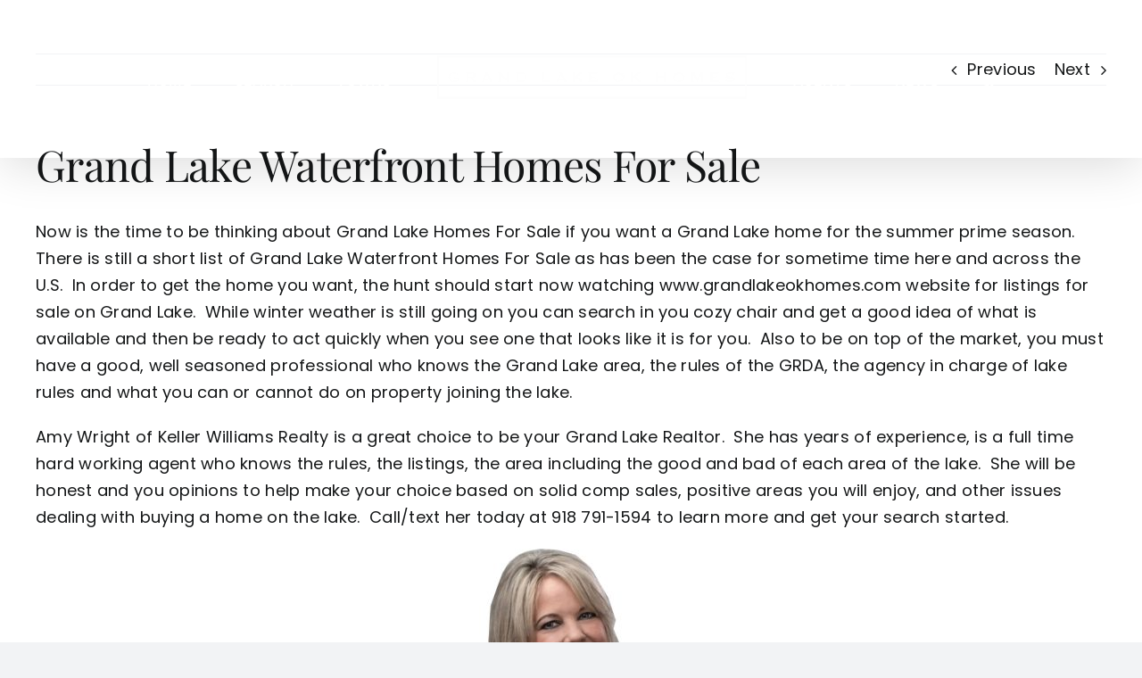

--- FILE ---
content_type: text/html; charset=UTF-8
request_url: https://grandlakeokhomes.com/grand-lake-waterfront-homes-for-sale/
body_size: 16045
content:
<!DOCTYPE html>
<html class="avada-html-layout-wide avada-html-header-position-top avada-header-color-not-opaque" lang="en-US" prefix="og: http://ogp.me/ns# fb: http://ogp.me/ns/fb#">
<head>
	<meta http-equiv="X-UA-Compatible" content="IE=edge" />
	<meta http-equiv="Content-Type" content="text/html; charset=utf-8"/>
	<meta name="viewport" content="width=device-width, initial-scale=1" />
	<meta name='robots' content='index, follow, max-image-preview:large, max-snippet:-1, max-video-preview:-1' />

	<!-- This site is optimized with the Yoast SEO plugin v26.4 - https://yoast.com/wordpress/plugins/seo/ -->
	<title>Grand Lake Waterfront Homes For Sale - Grand Lake OK Real Estate Blog</title>
	<link rel="canonical" href="https://grandlakeokhomes.com/grand-lake-waterfront-homes-for-sale/" />
	<meta property="og:locale" content="en_US" />
	<meta property="og:type" content="article" />
	<meta property="og:title" content="Grand Lake Waterfront Homes For Sale - Grand Lake OK Real Estate Blog" />
	<meta property="og:description" content="Now is the time to be thinking about Grand Lake [...]" />
	<meta property="og:url" content="https://grandlakeokhomes.com/grand-lake-waterfront-homes-for-sale/" />
	<meta property="og:site_name" content="Grand Lake OK Real Estate Blog" />
	<meta property="article:published_time" content="2024-02-13T15:31:19+00:00" />
	<meta property="og:image" content="https://grandlakeokhomes.com/wp-content/uploads/2023/06/Lisa-Arizpe-239x300.jpg" />
	<meta name="author" content="Joe Neill" />
	<meta name="twitter:card" content="summary_large_image" />
	<meta name="twitter:label1" content="Written by" />
	<meta name="twitter:data1" content="Joe Neill" />
	<meta name="twitter:label2" content="Est. reading time" />
	<meta name="twitter:data2" content="1 minute" />
	<script type="application/ld+json" class="yoast-schema-graph">{"@context":"https://schema.org","@graph":[{"@type":"WebPage","@id":"https://grandlakeokhomes.com/grand-lake-waterfront-homes-for-sale/","url":"https://grandlakeokhomes.com/grand-lake-waterfront-homes-for-sale/","name":"Grand Lake Waterfront Homes For Sale - Grand Lake OK Real Estate Blog","isPartOf":{"@id":"https://grandlakeokhomes.com/#website"},"primaryImageOfPage":{"@id":"https://grandlakeokhomes.com/grand-lake-waterfront-homes-for-sale/#primaryimage"},"image":{"@id":"https://grandlakeokhomes.com/grand-lake-waterfront-homes-for-sale/#primaryimage"},"thumbnailUrl":"https://grandlakeokhomes.com/wp-content/uploads/2023/06/Lisa-Arizpe-239x300.jpg","datePublished":"2024-02-13T15:31:19+00:00","author":{"@id":"https://grandlakeokhomes.com/#/schema/person/8aa570adc2a4205d029ef8039af03193"},"breadcrumb":{"@id":"https://grandlakeokhomes.com/grand-lake-waterfront-homes-for-sale/#breadcrumb"},"inLanguage":"en-US","potentialAction":[{"@type":"ReadAction","target":["https://grandlakeokhomes.com/grand-lake-waterfront-homes-for-sale/"]}]},{"@type":"ImageObject","inLanguage":"en-US","@id":"https://grandlakeokhomes.com/grand-lake-waterfront-homes-for-sale/#primaryimage","url":"https://grandlakeokhomes.com/wp-content/uploads/2023/06/Lisa-Arizpe.jpg","contentUrl":"https://grandlakeokhomes.com/wp-content/uploads/2023/06/Lisa-Arizpe.jpg","width":442,"height":554},{"@type":"BreadcrumbList","@id":"https://grandlakeokhomes.com/grand-lake-waterfront-homes-for-sale/#breadcrumb","itemListElement":[{"@type":"ListItem","position":1,"name":"Home","item":"https://grandlakeokhomes.com/"},{"@type":"ListItem","position":2,"name":"Grand Lake Waterfront Homes For Sale"}]},{"@type":"WebSite","@id":"https://grandlakeokhomes.com/#website","url":"https://grandlakeokhomes.com/","name":"Grand Lake OK Real Estate Blog","description":"Grand Lake OK Real Estate Blog","potentialAction":[{"@type":"SearchAction","target":{"@type":"EntryPoint","urlTemplate":"https://grandlakeokhomes.com/?s={search_term_string}"},"query-input":{"@type":"PropertyValueSpecification","valueRequired":true,"valueName":"search_term_string"}}],"inLanguage":"en-US"},{"@type":"Person","@id":"https://grandlakeokhomes.com/#/schema/person/8aa570adc2a4205d029ef8039af03193","name":"Joe Neill","image":{"@type":"ImageObject","inLanguage":"en-US","@id":"https://grandlakeokhomes.com/#/schema/person/image/","url":"https://secure.gravatar.com/avatar/d0389ebddf0d68f570097cdc0c314fc8883dae19f818db9e6fe9bfcd2ab1d929?s=96&d=mm&r=g","contentUrl":"https://secure.gravatar.com/avatar/d0389ebddf0d68f570097cdc0c314fc8883dae19f818db9e6fe9bfcd2ab1d929?s=96&d=mm&r=g","caption":"Joe Neill"},"url":"https://grandlakeokhomes.com/author/jneill/"}]}</script>
	<!-- / Yoast SEO plugin. -->


<link rel='dns-prefetch' href='//kestrel.idxhome.com' />
<link rel='dns-prefetch' href='//www.googletagmanager.com' />
<link rel="alternate" type="application/rss+xml" title="Grand Lake OK Real Estate Blog &raquo; Feed" href="https://grandlakeokhomes.com/feed/" />
<link rel="alternate" type="application/rss+xml" title="Grand Lake OK Real Estate Blog &raquo; Comments Feed" href="https://grandlakeokhomes.com/comments/feed/" />
		
		
		
				<link rel="alternate" type="application/rss+xml" title="Grand Lake OK Real Estate Blog &raquo; Grand Lake Waterfront Homes For Sale Comments Feed" href="https://grandlakeokhomes.com/grand-lake-waterfront-homes-for-sale/feed/" />
<link rel="alternate" title="oEmbed (JSON)" type="application/json+oembed" href="https://grandlakeokhomes.com/wp-json/oembed/1.0/embed?url=https%3A%2F%2Fgrandlakeokhomes.com%2Fgrand-lake-waterfront-homes-for-sale%2F" />
<link rel="alternate" title="oEmbed (XML)" type="text/xml+oembed" href="https://grandlakeokhomes.com/wp-json/oembed/1.0/embed?url=https%3A%2F%2Fgrandlakeokhomes.com%2Fgrand-lake-waterfront-homes-for-sale%2F&#038;format=xml" />
					<meta name="description" content="Now is the time to be thinking about Grand Lake Homes For Sale if you want a Grand Lake home for the summer prime season.  There is still a short list of Grand Lake Waterfront Homes For Sale as has been the case for sometime time here and across the U.S.  In order to get"/>
				
		<meta property="og:locale" content="en_US"/>
		<meta property="og:type" content="article"/>
		<meta property="og:site_name" content="Grand Lake OK Real Estate Blog"/>
		<meta property="og:title" content="Grand Lake Waterfront Homes For Sale - Grand Lake OK Real Estate Blog"/>
				<meta property="og:description" content="Now is the time to be thinking about Grand Lake Homes For Sale if you want a Grand Lake home for the summer prime season.  There is still a short list of Grand Lake Waterfront Homes For Sale as has been the case for sometime time here and across the U.S.  In order to get"/>
				<meta property="og:url" content="https://grandlakeokhomes.com/grand-lake-waterfront-homes-for-sale/"/>
										<meta property="article:published_time" content="2024-02-13T15:31:19+00:00"/>
											<meta name="author" content="Joe Neill"/>
								<meta property="og:image" content="https://grandlakeokhomes.com/wp-content/uploads/2024/11/Untitled-1a.png"/>
		<meta property="og:image:width" content="454"/>
		<meta property="og:image:height" content="143"/>
		<meta property="og:image:type" content="image/png"/>
				<style id='wp-img-auto-sizes-contain-inline-css' type='text/css'>
img:is([sizes=auto i],[sizes^="auto," i]){contain-intrinsic-size:3000px 1500px}
/*# sourceURL=wp-img-auto-sizes-contain-inline-css */
</style>
<style id='wp-emoji-styles-inline-css' type='text/css'>

	img.wp-smiley, img.emoji {
		display: inline !important;
		border: none !important;
		box-shadow: none !important;
		height: 1em !important;
		width: 1em !important;
		margin: 0 0.07em !important;
		vertical-align: -0.1em !important;
		background: none !important;
		padding: 0 !important;
	}
/*# sourceURL=wp-emoji-styles-inline-css */
</style>
<style id='wp-block-library-inline-css' type='text/css'>
:root{--wp-block-synced-color:#7a00df;--wp-block-synced-color--rgb:122,0,223;--wp-bound-block-color:var(--wp-block-synced-color);--wp-editor-canvas-background:#ddd;--wp-admin-theme-color:#007cba;--wp-admin-theme-color--rgb:0,124,186;--wp-admin-theme-color-darker-10:#006ba1;--wp-admin-theme-color-darker-10--rgb:0,107,160.5;--wp-admin-theme-color-darker-20:#005a87;--wp-admin-theme-color-darker-20--rgb:0,90,135;--wp-admin-border-width-focus:2px}@media (min-resolution:192dpi){:root{--wp-admin-border-width-focus:1.5px}}.wp-element-button{cursor:pointer}:root .has-very-light-gray-background-color{background-color:#eee}:root .has-very-dark-gray-background-color{background-color:#313131}:root .has-very-light-gray-color{color:#eee}:root .has-very-dark-gray-color{color:#313131}:root .has-vivid-green-cyan-to-vivid-cyan-blue-gradient-background{background:linear-gradient(135deg,#00d084,#0693e3)}:root .has-purple-crush-gradient-background{background:linear-gradient(135deg,#34e2e4,#4721fb 50%,#ab1dfe)}:root .has-hazy-dawn-gradient-background{background:linear-gradient(135deg,#faaca8,#dad0ec)}:root .has-subdued-olive-gradient-background{background:linear-gradient(135deg,#fafae1,#67a671)}:root .has-atomic-cream-gradient-background{background:linear-gradient(135deg,#fdd79a,#004a59)}:root .has-nightshade-gradient-background{background:linear-gradient(135deg,#330968,#31cdcf)}:root .has-midnight-gradient-background{background:linear-gradient(135deg,#020381,#2874fc)}:root{--wp--preset--font-size--normal:16px;--wp--preset--font-size--huge:42px}.has-regular-font-size{font-size:1em}.has-larger-font-size{font-size:2.625em}.has-normal-font-size{font-size:var(--wp--preset--font-size--normal)}.has-huge-font-size{font-size:var(--wp--preset--font-size--huge)}.has-text-align-center{text-align:center}.has-text-align-left{text-align:left}.has-text-align-right{text-align:right}.has-fit-text{white-space:nowrap!important}#end-resizable-editor-section{display:none}.aligncenter{clear:both}.items-justified-left{justify-content:flex-start}.items-justified-center{justify-content:center}.items-justified-right{justify-content:flex-end}.items-justified-space-between{justify-content:space-between}.screen-reader-text{border:0;clip-path:inset(50%);height:1px;margin:-1px;overflow:hidden;padding:0;position:absolute;width:1px;word-wrap:normal!important}.screen-reader-text:focus{background-color:#ddd;clip-path:none;color:#444;display:block;font-size:1em;height:auto;left:5px;line-height:normal;padding:15px 23px 14px;text-decoration:none;top:5px;width:auto;z-index:100000}html :where(.has-border-color){border-style:solid}html :where([style*=border-top-color]){border-top-style:solid}html :where([style*=border-right-color]){border-right-style:solid}html :where([style*=border-bottom-color]){border-bottom-style:solid}html :where([style*=border-left-color]){border-left-style:solid}html :where([style*=border-width]){border-style:solid}html :where([style*=border-top-width]){border-top-style:solid}html :where([style*=border-right-width]){border-right-style:solid}html :where([style*=border-bottom-width]){border-bottom-style:solid}html :where([style*=border-left-width]){border-left-style:solid}html :where(img[class*=wp-image-]){height:auto;max-width:100%}:where(figure){margin:0 0 1em}html :where(.is-position-sticky){--wp-admin--admin-bar--position-offset:var(--wp-admin--admin-bar--height,0px)}@media screen and (max-width:600px){html :where(.is-position-sticky){--wp-admin--admin-bar--position-offset:0px}}

/*# sourceURL=wp-block-library-inline-css */
</style><style id='global-styles-inline-css' type='text/css'>
:root{--wp--preset--aspect-ratio--square: 1;--wp--preset--aspect-ratio--4-3: 4/3;--wp--preset--aspect-ratio--3-4: 3/4;--wp--preset--aspect-ratio--3-2: 3/2;--wp--preset--aspect-ratio--2-3: 2/3;--wp--preset--aspect-ratio--16-9: 16/9;--wp--preset--aspect-ratio--9-16: 9/16;--wp--preset--color--black: #000000;--wp--preset--color--cyan-bluish-gray: #abb8c3;--wp--preset--color--white: #ffffff;--wp--preset--color--pale-pink: #f78da7;--wp--preset--color--vivid-red: #cf2e2e;--wp--preset--color--luminous-vivid-orange: #ff6900;--wp--preset--color--luminous-vivid-amber: #fcb900;--wp--preset--color--light-green-cyan: #7bdcb5;--wp--preset--color--vivid-green-cyan: #00d084;--wp--preset--color--pale-cyan-blue: #8ed1fc;--wp--preset--color--vivid-cyan-blue: #0693e3;--wp--preset--color--vivid-purple: #9b51e0;--wp--preset--color--awb-color-1: #ffffff;--wp--preset--color--awb-color-2: #f9f9fb;--wp--preset--color--awb-color-3: #f2f3f5;--wp--preset--color--awb-color-4: #5699d1;--wp--preset--color--awb-color-5: #5699d1;--wp--preset--color--awb-color-6: #434549;--wp--preset--color--awb-color-7: #212326;--wp--preset--color--awb-color-8: #141617;--wp--preset--gradient--vivid-cyan-blue-to-vivid-purple: linear-gradient(135deg,rgb(6,147,227) 0%,rgb(155,81,224) 100%);--wp--preset--gradient--light-green-cyan-to-vivid-green-cyan: linear-gradient(135deg,rgb(122,220,180) 0%,rgb(0,208,130) 100%);--wp--preset--gradient--luminous-vivid-amber-to-luminous-vivid-orange: linear-gradient(135deg,rgb(252,185,0) 0%,rgb(255,105,0) 100%);--wp--preset--gradient--luminous-vivid-orange-to-vivid-red: linear-gradient(135deg,rgb(255,105,0) 0%,rgb(207,46,46) 100%);--wp--preset--gradient--very-light-gray-to-cyan-bluish-gray: linear-gradient(135deg,rgb(238,238,238) 0%,rgb(169,184,195) 100%);--wp--preset--gradient--cool-to-warm-spectrum: linear-gradient(135deg,rgb(74,234,220) 0%,rgb(151,120,209) 20%,rgb(207,42,186) 40%,rgb(238,44,130) 60%,rgb(251,105,98) 80%,rgb(254,248,76) 100%);--wp--preset--gradient--blush-light-purple: linear-gradient(135deg,rgb(255,206,236) 0%,rgb(152,150,240) 100%);--wp--preset--gradient--blush-bordeaux: linear-gradient(135deg,rgb(254,205,165) 0%,rgb(254,45,45) 50%,rgb(107,0,62) 100%);--wp--preset--gradient--luminous-dusk: linear-gradient(135deg,rgb(255,203,112) 0%,rgb(199,81,192) 50%,rgb(65,88,208) 100%);--wp--preset--gradient--pale-ocean: linear-gradient(135deg,rgb(255,245,203) 0%,rgb(182,227,212) 50%,rgb(51,167,181) 100%);--wp--preset--gradient--electric-grass: linear-gradient(135deg,rgb(202,248,128) 0%,rgb(113,206,126) 100%);--wp--preset--gradient--midnight: linear-gradient(135deg,rgb(2,3,129) 0%,rgb(40,116,252) 100%);--wp--preset--font-size--small: 13.5px;--wp--preset--font-size--medium: 20px;--wp--preset--font-size--large: 27px;--wp--preset--font-size--x-large: 42px;--wp--preset--font-size--normal: 18px;--wp--preset--font-size--xlarge: 36px;--wp--preset--font-size--huge: 54px;--wp--preset--spacing--20: 0.44rem;--wp--preset--spacing--30: 0.67rem;--wp--preset--spacing--40: 1rem;--wp--preset--spacing--50: 1.5rem;--wp--preset--spacing--60: 2.25rem;--wp--preset--spacing--70: 3.38rem;--wp--preset--spacing--80: 5.06rem;--wp--preset--shadow--natural: 6px 6px 9px rgba(0, 0, 0, 0.2);--wp--preset--shadow--deep: 12px 12px 50px rgba(0, 0, 0, 0.4);--wp--preset--shadow--sharp: 6px 6px 0px rgba(0, 0, 0, 0.2);--wp--preset--shadow--outlined: 6px 6px 0px -3px rgb(255, 255, 255), 6px 6px rgb(0, 0, 0);--wp--preset--shadow--crisp: 6px 6px 0px rgb(0, 0, 0);}:where(.is-layout-flex){gap: 0.5em;}:where(.is-layout-grid){gap: 0.5em;}body .is-layout-flex{display: flex;}.is-layout-flex{flex-wrap: wrap;align-items: center;}.is-layout-flex > :is(*, div){margin: 0;}body .is-layout-grid{display: grid;}.is-layout-grid > :is(*, div){margin: 0;}:where(.wp-block-columns.is-layout-flex){gap: 2em;}:where(.wp-block-columns.is-layout-grid){gap: 2em;}:where(.wp-block-post-template.is-layout-flex){gap: 1.25em;}:where(.wp-block-post-template.is-layout-grid){gap: 1.25em;}.has-black-color{color: var(--wp--preset--color--black) !important;}.has-cyan-bluish-gray-color{color: var(--wp--preset--color--cyan-bluish-gray) !important;}.has-white-color{color: var(--wp--preset--color--white) !important;}.has-pale-pink-color{color: var(--wp--preset--color--pale-pink) !important;}.has-vivid-red-color{color: var(--wp--preset--color--vivid-red) !important;}.has-luminous-vivid-orange-color{color: var(--wp--preset--color--luminous-vivid-orange) !important;}.has-luminous-vivid-amber-color{color: var(--wp--preset--color--luminous-vivid-amber) !important;}.has-light-green-cyan-color{color: var(--wp--preset--color--light-green-cyan) !important;}.has-vivid-green-cyan-color{color: var(--wp--preset--color--vivid-green-cyan) !important;}.has-pale-cyan-blue-color{color: var(--wp--preset--color--pale-cyan-blue) !important;}.has-vivid-cyan-blue-color{color: var(--wp--preset--color--vivid-cyan-blue) !important;}.has-vivid-purple-color{color: var(--wp--preset--color--vivid-purple) !important;}.has-black-background-color{background-color: var(--wp--preset--color--black) !important;}.has-cyan-bluish-gray-background-color{background-color: var(--wp--preset--color--cyan-bluish-gray) !important;}.has-white-background-color{background-color: var(--wp--preset--color--white) !important;}.has-pale-pink-background-color{background-color: var(--wp--preset--color--pale-pink) !important;}.has-vivid-red-background-color{background-color: var(--wp--preset--color--vivid-red) !important;}.has-luminous-vivid-orange-background-color{background-color: var(--wp--preset--color--luminous-vivid-orange) !important;}.has-luminous-vivid-amber-background-color{background-color: var(--wp--preset--color--luminous-vivid-amber) !important;}.has-light-green-cyan-background-color{background-color: var(--wp--preset--color--light-green-cyan) !important;}.has-vivid-green-cyan-background-color{background-color: var(--wp--preset--color--vivid-green-cyan) !important;}.has-pale-cyan-blue-background-color{background-color: var(--wp--preset--color--pale-cyan-blue) !important;}.has-vivid-cyan-blue-background-color{background-color: var(--wp--preset--color--vivid-cyan-blue) !important;}.has-vivid-purple-background-color{background-color: var(--wp--preset--color--vivid-purple) !important;}.has-black-border-color{border-color: var(--wp--preset--color--black) !important;}.has-cyan-bluish-gray-border-color{border-color: var(--wp--preset--color--cyan-bluish-gray) !important;}.has-white-border-color{border-color: var(--wp--preset--color--white) !important;}.has-pale-pink-border-color{border-color: var(--wp--preset--color--pale-pink) !important;}.has-vivid-red-border-color{border-color: var(--wp--preset--color--vivid-red) !important;}.has-luminous-vivid-orange-border-color{border-color: var(--wp--preset--color--luminous-vivid-orange) !important;}.has-luminous-vivid-amber-border-color{border-color: var(--wp--preset--color--luminous-vivid-amber) !important;}.has-light-green-cyan-border-color{border-color: var(--wp--preset--color--light-green-cyan) !important;}.has-vivid-green-cyan-border-color{border-color: var(--wp--preset--color--vivid-green-cyan) !important;}.has-pale-cyan-blue-border-color{border-color: var(--wp--preset--color--pale-cyan-blue) !important;}.has-vivid-cyan-blue-border-color{border-color: var(--wp--preset--color--vivid-cyan-blue) !important;}.has-vivid-purple-border-color{border-color: var(--wp--preset--color--vivid-purple) !important;}.has-vivid-cyan-blue-to-vivid-purple-gradient-background{background: var(--wp--preset--gradient--vivid-cyan-blue-to-vivid-purple) !important;}.has-light-green-cyan-to-vivid-green-cyan-gradient-background{background: var(--wp--preset--gradient--light-green-cyan-to-vivid-green-cyan) !important;}.has-luminous-vivid-amber-to-luminous-vivid-orange-gradient-background{background: var(--wp--preset--gradient--luminous-vivid-amber-to-luminous-vivid-orange) !important;}.has-luminous-vivid-orange-to-vivid-red-gradient-background{background: var(--wp--preset--gradient--luminous-vivid-orange-to-vivid-red) !important;}.has-very-light-gray-to-cyan-bluish-gray-gradient-background{background: var(--wp--preset--gradient--very-light-gray-to-cyan-bluish-gray) !important;}.has-cool-to-warm-spectrum-gradient-background{background: var(--wp--preset--gradient--cool-to-warm-spectrum) !important;}.has-blush-light-purple-gradient-background{background: var(--wp--preset--gradient--blush-light-purple) !important;}.has-blush-bordeaux-gradient-background{background: var(--wp--preset--gradient--blush-bordeaux) !important;}.has-luminous-dusk-gradient-background{background: var(--wp--preset--gradient--luminous-dusk) !important;}.has-pale-ocean-gradient-background{background: var(--wp--preset--gradient--pale-ocean) !important;}.has-electric-grass-gradient-background{background: var(--wp--preset--gradient--electric-grass) !important;}.has-midnight-gradient-background{background: var(--wp--preset--gradient--midnight) !important;}.has-small-font-size{font-size: var(--wp--preset--font-size--small) !important;}.has-medium-font-size{font-size: var(--wp--preset--font-size--medium) !important;}.has-large-font-size{font-size: var(--wp--preset--font-size--large) !important;}.has-x-large-font-size{font-size: var(--wp--preset--font-size--x-large) !important;}
/*# sourceURL=global-styles-inline-css */
</style>

<style id='classic-theme-styles-inline-css' type='text/css'>
/*! This file is auto-generated */
.wp-block-button__link{color:#fff;background-color:#32373c;border-radius:9999px;box-shadow:none;text-decoration:none;padding:calc(.667em + 2px) calc(1.333em + 2px);font-size:1.125em}.wp-block-file__button{background:#32373c;color:#fff;text-decoration:none}
/*# sourceURL=/wp-includes/css/classic-themes.min.css */
</style>
<link rel='stylesheet' id='extendify-utility-styles-css' href='https://grandlakeokhomes.com/wp-content/plugins/extendify/public/build/utility-minimum.css?ver=6.9' type='text/css' media='all' />
<link rel='stylesheet' id='child-style-css' href='https://grandlakeokhomes.com/wp-content/themes/Avada-Child-Theme/style.css?ver=6.9' type='text/css' media='all' />
<link rel='stylesheet' id='fusion-dynamic-css-css' href='https://grandlakeokhomes.com/wp-content/uploads/fusion-styles/67bf35535a23bef45e85498f246a54d0.min.css?ver=3.14' type='text/css' media='all' />
<script type="text/javascript" src="https://kestrel.idxhome.com/ihf-kestrel.js?ver=6.9" id="ihf-kestrel-js"></script>
<script type="text/javascript" src="https://grandlakeokhomes.com/wp-includes/js/jquery/jquery.min.js?ver=3.7.1" id="jquery-core-js"></script>
<script type="text/javascript" src="https://grandlakeokhomes.com/wp-includes/js/jquery/jquery-migrate.min.js?ver=3.4.1" id="jquery-migrate-js"></script>

<!-- Google tag (gtag.js) snippet added by Site Kit -->
<!-- Google Analytics snippet added by Site Kit -->
<script type="text/javascript" src="https://www.googletagmanager.com/gtag/js?id=G-FQ0YCWENVT" id="google_gtagjs-js" async></script>
<script type="text/javascript" id="google_gtagjs-js-after">
/* <![CDATA[ */
window.dataLayer = window.dataLayer || [];function gtag(){dataLayer.push(arguments);}
gtag("set","linker",{"domains":["grandlakeokhomes.com"]});
gtag("js", new Date());
gtag("set", "developer_id.dZTNiMT", true);
gtag("config", "G-FQ0YCWENVT");
//# sourceURL=google_gtagjs-js-after
/* ]]> */
</script>
<link rel="https://api.w.org/" href="https://grandlakeokhomes.com/wp-json/" /><link rel="alternate" title="JSON" type="application/json" href="https://grandlakeokhomes.com/wp-json/wp/v2/posts/8409" /><link rel="EditURI" type="application/rsd+xml" title="RSD" href="https://grandlakeokhomes.com/xmlrpc.php?rsd" />
<meta name="generator" content="WordPress 6.9" />
<link rel='shortlink' href='https://grandlakeokhomes.com/?p=8409' />
<meta name="generator" content="Redux 4.5.8" /><meta name="generator" content="Site Kit by Google 1.166.0" /><style type="text/css">

</style>
				<script>
					window.ihfKestrel = window.ihfKestrel || {};
					ihfKestrel.config = {"activationToken":"1fec4f67-9168-4428-920b-c9b4b9ca385e","platform":"wordpress"};
				</script>
			<link rel="preload" href="https://grandlakeokhomes.com/wp-content/themes/Avada/includes/lib/assets/fonts/icomoon/awb-icons.woff" as="font" type="font/woff" crossorigin><link rel="preload" href="//grandlakeokhomes.com/wp-content/themes/Avada/includes/lib/assets/fonts/fontawesome/webfonts/fa-brands-400.woff2" as="font" type="font/woff2" crossorigin><link rel="preload" href="//grandlakeokhomes.com/wp-content/themes/Avada/includes/lib/assets/fonts/fontawesome/webfonts/fa-regular-400.woff2" as="font" type="font/woff2" crossorigin><link rel="preload" href="//grandlakeokhomes.com/wp-content/themes/Avada/includes/lib/assets/fonts/fontawesome/webfonts/fa-solid-900.woff2" as="font" type="font/woff2" crossorigin><style type="text/css" id="css-fb-visibility">@media screen and (max-width: 640px){.fusion-no-small-visibility{display:none !important;}body .sm-text-align-center{text-align:center !important;}body .sm-text-align-left{text-align:left !important;}body .sm-text-align-right{text-align:right !important;}body .sm-text-align-justify{text-align:justify !important;}body .sm-flex-align-center{justify-content:center !important;}body .sm-flex-align-flex-start{justify-content:flex-start !important;}body .sm-flex-align-flex-end{justify-content:flex-end !important;}body .sm-mx-auto{margin-left:auto !important;margin-right:auto !important;}body .sm-ml-auto{margin-left:auto !important;}body .sm-mr-auto{margin-right:auto !important;}body .fusion-absolute-position-small{position:absolute;top:auto;width:100%;}.awb-sticky.awb-sticky-small{ position: sticky; top: var(--awb-sticky-offset,0); }}@media screen and (min-width: 641px) and (max-width: 1024px){.fusion-no-medium-visibility{display:none !important;}body .md-text-align-center{text-align:center !important;}body .md-text-align-left{text-align:left !important;}body .md-text-align-right{text-align:right !important;}body .md-text-align-justify{text-align:justify !important;}body .md-flex-align-center{justify-content:center !important;}body .md-flex-align-flex-start{justify-content:flex-start !important;}body .md-flex-align-flex-end{justify-content:flex-end !important;}body .md-mx-auto{margin-left:auto !important;margin-right:auto !important;}body .md-ml-auto{margin-left:auto !important;}body .md-mr-auto{margin-right:auto !important;}body .fusion-absolute-position-medium{position:absolute;top:auto;width:100%;}.awb-sticky.awb-sticky-medium{ position: sticky; top: var(--awb-sticky-offset,0); }}@media screen and (min-width: 1025px){.fusion-no-large-visibility{display:none !important;}body .lg-text-align-center{text-align:center !important;}body .lg-text-align-left{text-align:left !important;}body .lg-text-align-right{text-align:right !important;}body .lg-text-align-justify{text-align:justify !important;}body .lg-flex-align-center{justify-content:center !important;}body .lg-flex-align-flex-start{justify-content:flex-start !important;}body .lg-flex-align-flex-end{justify-content:flex-end !important;}body .lg-mx-auto{margin-left:auto !important;margin-right:auto !important;}body .lg-ml-auto{margin-left:auto !important;}body .lg-mr-auto{margin-right:auto !important;}body .fusion-absolute-position-large{position:absolute;top:auto;width:100%;}.awb-sticky.awb-sticky-large{ position: sticky; top: var(--awb-sticky-offset,0); }}</style><meta name="generator" content="Powered by WPBakery Page Builder - drag and drop page builder for WordPress."/>
<meta name="generator" content="Powered by Slider Revolution 6.7.38 - responsive, Mobile-Friendly Slider Plugin for WordPress with comfortable drag and drop interface." />
<script>function setREVStartSize(e){
			//window.requestAnimationFrame(function() {
				window.RSIW = window.RSIW===undefined ? window.innerWidth : window.RSIW;
				window.RSIH = window.RSIH===undefined ? window.innerHeight : window.RSIH;
				try {
					var pw = document.getElementById(e.c).parentNode.offsetWidth,
						newh;
					pw = pw===0 || isNaN(pw) || (e.l=="fullwidth" || e.layout=="fullwidth") ? window.RSIW : pw;
					e.tabw = e.tabw===undefined ? 0 : parseInt(e.tabw);
					e.thumbw = e.thumbw===undefined ? 0 : parseInt(e.thumbw);
					e.tabh = e.tabh===undefined ? 0 : parseInt(e.tabh);
					e.thumbh = e.thumbh===undefined ? 0 : parseInt(e.thumbh);
					e.tabhide = e.tabhide===undefined ? 0 : parseInt(e.tabhide);
					e.thumbhide = e.thumbhide===undefined ? 0 : parseInt(e.thumbhide);
					e.mh = e.mh===undefined || e.mh=="" || e.mh==="auto" ? 0 : parseInt(e.mh,0);
					if(e.layout==="fullscreen" || e.l==="fullscreen")
						newh = Math.max(e.mh,window.RSIH);
					else{
						e.gw = Array.isArray(e.gw) ? e.gw : [e.gw];
						for (var i in e.rl) if (e.gw[i]===undefined || e.gw[i]===0) e.gw[i] = e.gw[i-1];
						e.gh = e.el===undefined || e.el==="" || (Array.isArray(e.el) && e.el.length==0)? e.gh : e.el;
						e.gh = Array.isArray(e.gh) ? e.gh : [e.gh];
						for (var i in e.rl) if (e.gh[i]===undefined || e.gh[i]===0) e.gh[i] = e.gh[i-1];
											
						var nl = new Array(e.rl.length),
							ix = 0,
							sl;
						e.tabw = e.tabhide>=pw ? 0 : e.tabw;
						e.thumbw = e.thumbhide>=pw ? 0 : e.thumbw;
						e.tabh = e.tabhide>=pw ? 0 : e.tabh;
						e.thumbh = e.thumbhide>=pw ? 0 : e.thumbh;
						for (var i in e.rl) nl[i] = e.rl[i]<window.RSIW ? 0 : e.rl[i];
						sl = nl[0];
						for (var i in nl) if (sl>nl[i] && nl[i]>0) { sl = nl[i]; ix=i;}
						var m = pw>(e.gw[ix]+e.tabw+e.thumbw) ? 1 : (pw-(e.tabw+e.thumbw)) / (e.gw[ix]);
						newh =  (e.gh[ix] * m) + (e.tabh + e.thumbh);
					}
					var el = document.getElementById(e.c);
					if (el!==null && el) el.style.height = newh+"px";
					el = document.getElementById(e.c+"_wrapper");
					if (el!==null && el) {
						el.style.height = newh+"px";
						el.style.display = "block";
					}
				} catch(e){
					console.log("Failure at Presize of Slider:" + e)
				}
			//});
		  };</script>
		<script type="text/javascript">
			var doc = document.documentElement;
			doc.setAttribute( 'data-useragent', navigator.userAgent );
		</script>
		<noscript><style> .wpb_animate_when_almost_visible { opacity: 1; }</style></noscript>
	<link rel='stylesheet' id='rs-plugin-settings-css' href='//grandlakeokhomes.com/wp-content/plugins/revslider/sr6/assets/css/rs6.css?ver=6.7.38' type='text/css' media='all' />
<style id='rs-plugin-settings-inline-css' type='text/css'>
#rs-demo-id {}
/*# sourceURL=rs-plugin-settings-inline-css */
</style>
</head>

<body class="wp-singular post-template-default single single-post postid-8409 single-format-standard wp-theme-Avada wp-child-theme-Avada-Child-Theme awb-no-sidebars fusion-image-hovers fusion-pagination-sizing fusion-button_type-flat fusion-button_span-no fusion-button_gradient-linear avada-image-rollover-circle-yes avada-image-rollover-yes avada-image-rollover-direction-left wpb-js-composer js-comp-ver-6.10.0 vc_responsive fusion-body ltr fusion-sticky-header no-tablet-sticky-header no-mobile-sticky-header no-mobile-slidingbar no-mobile-totop avada-has-rev-slider-styles fusion-disable-outline fusion-sub-menu-fade mobile-logo-pos-left layout-wide-mode avada-has-boxed-modal-shadow-none layout-scroll-offset-full avada-has-zero-margin-offset-top fusion-top-header menu-text-align-center mobile-menu-design-classic fusion-show-pagination-text fusion-header-layout-v7 avada-responsive avada-footer-fx-none avada-menu-highlight-style-bar fusion-search-form-clean fusion-main-menu-search-overlay fusion-avatar-circle avada-dropdown-styles avada-blog-layout-large avada-blog-archive-layout-large avada-header-shadow-yes avada-menu-icon-position-left avada-has-megamenu-shadow avada-has-header-100-width avada-has-mobile-menu-search avada-has-main-nav-search-icon avada-has-breadcrumb-mobile-hidden avada-has-titlebar-hide avada-header-border-color-full-transparent avada-has-pagination-width_height avada-flyout-menu-direction-fade avada-ec-views-v1" data-awb-post-id="8409">
		<a class="skip-link screen-reader-text" href="#content">Skip to content</a>

	<div id="boxed-wrapper">
		
		<div id="wrapper" class="fusion-wrapper">
			<div id="home" style="position:relative;top:-1px;"></div>
							
					
			<header class="fusion-header-wrapper fusion-header-shadow">
				<div class="fusion-header-v7 fusion-logo-alignment fusion-logo-left fusion-sticky-menu- fusion-sticky-logo-1 fusion-mobile-logo-1  fusion-mobile-menu-design-classic">
					<div class="fusion-header-sticky-height"></div>
<div class="fusion-header" >
	<div class="fusion-row fusion-middle-logo-menu">
				<nav class="fusion-main-menu fusion-main-menu-sticky" aria-label="Main Menu"><div class="fusion-overlay-search">		<form role="search" class="searchform fusion-search-form  fusion-search-form-clean" method="get" action="https://grandlakeokhomes.com/">
			<div class="fusion-search-form-content">

				
				<div class="fusion-search-field search-field">
					<label><span class="screen-reader-text">Search for:</span>
													<input type="search" value="" name="s" class="s" placeholder="Search..." required aria-required="true" aria-label="Search..."/>
											</label>
				</div>
				<div class="fusion-search-button search-button">
					<input type="submit" class="fusion-search-submit searchsubmit" aria-label="Search" value="&#xf002;" />
									</div>

				
			</div>


			
		</form>
		<div class="fusion-search-spacer"></div><a href="#" role="button" aria-label="Close Search" class="fusion-close-search"></a></div><ul id="menu-main2023" class="fusion-menu fusion-middle-logo-ul"><li  id="menu-item-8041"  class="menu-item menu-item-type-custom menu-item-object-custom menu-item-home menu-item-8041"  data-item-id="8041"><a  href="https://grandlakeokhomes.com/" class="fusion-top-level-link fusion-bar-highlight"><span class="menu-text">HOME</span></a></li><li  id="menu-item-8509"  class="menu-item menu-item-type-custom menu-item-object-custom menu-item-has-children menu-item-8509 fusion-dropdown-menu"  data-item-id="8509"><a  href="#" class="fusion-top-level-link fusion-bar-highlight"><span class="menu-text">SEARCH</span></a><ul class="sub-menu"><li  id="menu-item-8117"  class="menu-item menu-item-type-post_type menu-item-object-page menu-item-8117 fusion-dropdown-submenu" ><a  href="https://grandlakeokhomes.com/search/" class="fusion-bar-highlight"><span>SEARCH ALL</span></a></li><li  id="menu-item-8136"  class="menu-item menu-item-type-post_type menu-item-object-page menu-item-8136 fusion-dropdown-submenu" ><a  href="https://grandlakeokhomes.com/search-luxury/" class="fusion-bar-highlight"><span>SEARCH LUXURY</span></a></li><li  id="menu-item-8129"  class="menu-item menu-item-type-post_type menu-item-object-page menu-item-8129 fusion-dropdown-submenu" ><a  href="https://grandlakeokhomes.com/lots-land/" class="fusion-bar-highlight"><span>SEARCH LAND</span></a></li><li  id="menu-item-8121"  class="menu-item menu-item-type-post_type menu-item-object-page menu-item-8121 fusion-dropdown-submenu" ><a  href="https://grandlakeokhomes.com/waterfront-under-300000/" class="fusion-bar-highlight"><span>WATERFRONT UNDER $300,000</span></a></li><li  id="menu-item-8123"  class="menu-item menu-item-type-post_type menu-item-object-page menu-item-8123 fusion-dropdown-submenu" ><a  href="https://grandlakeokhomes.com/waterfront-300000-500000/" class="fusion-bar-highlight"><span>WATERFRONT $300,000-$500,000</span></a></li><li  id="menu-item-8125"  class="menu-item menu-item-type-post_type menu-item-object-page menu-item-8125 fusion-dropdown-submenu" ><a  href="https://grandlakeokhomes.com/waterfront-500000-800000/" class="fusion-bar-highlight"><span>WATERFRONT $500,000-$800,000</span></a></li><li  id="menu-item-8127"  class="menu-item menu-item-type-post_type menu-item-object-page menu-item-8127 fusion-dropdown-submenu" ><a  href="https://grandlakeokhomes.com/waterfront-800000-up/" class="fusion-bar-highlight"><span>WATERFRONT $800,000 &#038; Up</span></a></li></ul></li><li  id="menu-item-8053"  class="menu-item menu-item-type-custom menu-item-object-custom menu-item-has-children menu-item-8053 fusion-dropdown-menu"  data-item-id="8053"><a  href="#" class="fusion-top-level-link fusion-bar-highlight"><span class="menu-text">TOWNS</span></a><ul class="sub-menu"><li  id="menu-item-8054"  class="menu-item menu-item-type-post_type menu-item-object-page menu-item-8054 fusion-dropdown-submenu" ><a  href="https://grandlakeokhomes.com/community-infolinks/" class="fusion-bar-highlight"><span>COMMUNITY INFO/LINKS</span></a></li><li  id="menu-item-8055"  class="menu-item menu-item-type-custom menu-item-object-custom menu-item-8055 fusion-dropdown-submenu" ><a  href="https://grandlakeokhomes.com/pdf/Things%20to%20do%20web.pdf" class="fusion-bar-highlight"><span>THINGS TO DO</span></a></li><li  id="menu-item-8074"  class="menu-item menu-item-type-post_type menu-item-object-page menu-item-8074 fusion-dropdown-submenu" ><a  href="https://grandlakeokhomes.com/afton/" class="fusion-bar-highlight"><span>AFTON</span></a></li><li  id="menu-item-8078"  class="menu-item menu-item-type-post_type menu-item-object-page menu-item-8078 fusion-dropdown-submenu" ><a  href="https://grandlakeokhomes.com/cleora/" class="fusion-bar-highlight"><span>CLEORA</span></a></li><li  id="menu-item-8081"  class="menu-item menu-item-type-post_type menu-item-object-page menu-item-8081 fusion-dropdown-submenu" ><a  href="https://grandlakeokhomes.com/eucha/" class="fusion-bar-highlight"><span>EUCHA</span></a></li><li  id="menu-item-8084"  class="menu-item menu-item-type-post_type menu-item-object-page menu-item-8084 fusion-dropdown-submenu" ><a  href="https://grandlakeokhomes.com/fairland/" class="fusion-bar-highlight"><span>FAIRLAND</span></a></li><li  id="menu-item-8087"  class="menu-item menu-item-type-post_type menu-item-object-page menu-item-8087 fusion-dropdown-submenu" ><a  href="https://grandlakeokhomes.com/grove/" class="fusion-bar-highlight"><span>GROVE</span></a></li><li  id="menu-item-8092"  class="menu-item menu-item-type-post_type menu-item-object-page menu-item-8092 fusion-dropdown-submenu" ><a  href="https://grandlakeokhomes.com/jay/" class="fusion-bar-highlight"><span>JAY</span></a></li><li  id="menu-item-8096"  class="menu-item menu-item-type-post_type menu-item-object-page menu-item-8096 fusion-dropdown-submenu" ><a  href="https://grandlakeokhomes.com/ketchum/" class="fusion-bar-highlight"><span>KETCHUM</span></a></li><li  id="menu-item-8100"  class="menu-item menu-item-type-post_type menu-item-object-page menu-item-8100 fusion-dropdown-submenu" ><a  href="https://grandlakeokhomes.com/langley/" class="fusion-bar-highlight"><span>LANGLEY</span></a></li><li  id="menu-item-8104"  class="menu-item menu-item-type-post_type menu-item-object-page menu-item-8104 fusion-dropdown-submenu" ><a  href="https://grandlakeokhomes.com/monkey-island/" class="fusion-bar-highlight"><span>MONKEY ISLAND</span></a></li><li  id="menu-item-8108"  class="menu-item menu-item-type-post_type menu-item-object-page menu-item-8108 fusion-dropdown-submenu" ><a  href="https://grandlakeokhomes.com/vinita/" class="fusion-bar-highlight"><span>VINITA</span></a></li><li  id="menu-item-8697"  class="menu-item menu-item-type-post_type menu-item-object-page menu-item-8697 fusion-dropdown-submenu" ><a  href="https://grandlakeokhomes.com/wyandotte/" class="fusion-bar-highlight"><span>WYANDOTTE</span></a></li><li  id="menu-item-8698"  class="menu-item menu-item-type-post_type menu-item-object-page menu-item-8698 fusion-dropdown-submenu" ><a  href="https://grandlakeokhomes.com/zena/" class="fusion-bar-highlight"><span>ZENA</span></a></li></ul></li>	<li class="fusion-middle-logo-menu-logo fusion-logo" data-margin-top="31px" data-margin-bottom="31px" data-margin-left="0px" data-margin-right="0px">
			<a class="fusion-logo-link"  href="https://grandlakeokhomes.com/" >

						<!-- standard logo -->
			<img src="https://grandlakeokhomes.com/wp-content/uploads/2024/11/Untitled-1a.png" srcset="https://grandlakeokhomes.com/wp-content/uploads/2024/11/Untitled-1a.png 1x, https://grandlakeokhomes.com/wp-content/uploads/2024/11/Untitled-1a.png 2x" width="454" height="143" style="max-height:143px;height:auto;" alt="Grand Lake OK Real Estate Blog Logo" data-retina_logo_url="https://grandlakeokhomes.com/wp-content/uploads/2024/11/Untitled-1a.png" class="fusion-standard-logo" />

											<!-- mobile logo -->
				<img src="https://grandlakeokhomes.com/wp-content/uploads/2024/11/black-logo.png" srcset="https://grandlakeokhomes.com/wp-content/uploads/2024/11/black-logo.png 1x, https://grandlakeokhomes.com/wp-content/uploads/2024/11/black-logo.png 2x" width="454" height="143" style="max-height:143px;height:auto;" alt="Grand Lake OK Real Estate Blog Logo" data-retina_logo_url="https://grandlakeokhomes.com/wp-content/uploads/2024/11/black-logo.png" class="fusion-mobile-logo" />
			
											<!-- sticky header logo -->
				<img src="https://grandlakeokhomes.com/wp-content/uploads/2024/11/black-logo.png" srcset="https://grandlakeokhomes.com/wp-content/uploads/2024/11/black-logo.png 1x, https://grandlakeokhomes.com/wp-content/uploads/2024/11/black-logo.png 2x" width="454" height="143" style="max-height:143px;height:auto;" alt="Grand Lake OK Real Estate Blog Logo" data-retina_logo_url="https://grandlakeokhomes.com/wp-content/uploads/2024/11/black-logo.png" class="fusion-sticky-logo" />
					</a>
		</li><li  id="menu-item-8043"  class="menu-item menu-item-type-custom menu-item-object-custom menu-item-has-children menu-item-8043 fusion-dropdown-menu"  data-item-id="8043"><a  href="#" class="fusion-top-level-link fusion-bar-highlight"><span class="menu-text">AGENTS</span></a><ul class="sub-menu"><li  id="menu-item-8045"  class="menu-item menu-item-type-post_type menu-item-object-page menu-item-8045 fusion-dropdown-submenu" ><a  href="https://grandlakeokhomes.com/lisa-arizpe/" class="fusion-bar-highlight"><span>LISA ARIZPE</span></a></li><li  id="menu-item-8044"  class="menu-item menu-item-type-post_type menu-item-object-page menu-item-8044 fusion-dropdown-submenu" ><a  href="https://grandlakeokhomes.com/amy-wright/" class="fusion-bar-highlight"><span>AMY WRIGHT</span></a></li><li  id="menu-item-8752"  class="menu-item menu-item-type-post_type menu-item-object-page menu-item-8752 fusion-dropdown-submenu" ><a  href="https://grandlakeokhomes.com/emilio-arizpe/" class="fusion-bar-highlight"><span>EMILIO ARIZPE</span></a></li><li  id="menu-item-8655"  class="menu-item menu-item-type-custom menu-item-object-custom menu-item-8655 fusion-dropdown-submenu" ><a  href="https://grandlakeokhomes.com/my-home-is-worth/" class="fusion-bar-highlight"><span>MY HOME&#8217;S WORTH?</span></a></li><li  id="menu-item-8718"  class="menu-item menu-item-type-custom menu-item-object-custom menu-item-8718 fusion-dropdown-submenu" ><a  href="https://grandlakeokhomes.com/featured-listings/" class="fusion-bar-highlight"><span>FEATURED LISTINGS</span></a></li><li  id="menu-item-8643"  class="menu-item menu-item-type-post_type menu-item-object-page menu-item-8643 fusion-dropdown-submenu" ><a  href="https://grandlakeokhomes.com/contact/" class="fusion-bar-highlight"><span>CONTACT US</span></a></li></ul></li><li  id="menu-item-8189"  class="menu-item menu-item-type-post_type menu-item-object-page menu-item-8189"  data-item-id="8189"><a  href="https://grandlakeokhomes.com/blog/" class="fusion-top-level-link fusion-bar-highlight"><span class="menu-text">NEWS</span></a></li><li class="fusion-custom-menu-item fusion-main-menu-search fusion-search-overlay"><a class="fusion-main-menu-icon fusion-bar-highlight" href="#" aria-label="Search" data-title="Search" title="Search" role="button" aria-expanded="false"></a></li></ul></nav>
<nav class="fusion-mobile-nav-holder fusion-mobile-menu-text-align-left" aria-label="Main Menu Mobile"></nav>

		
<div class="fusion-clearfix"></div>
<div class="fusion-mobile-menu-search">
			<form role="search" class="searchform fusion-search-form  fusion-search-form-clean" method="get" action="https://grandlakeokhomes.com/">
			<div class="fusion-search-form-content">

				
				<div class="fusion-search-field search-field">
					<label><span class="screen-reader-text">Search for:</span>
													<input type="search" value="" name="s" class="s" placeholder="Search..." required aria-required="true" aria-label="Search..."/>
											</label>
				</div>
				<div class="fusion-search-button search-button">
					<input type="submit" class="fusion-search-submit searchsubmit" aria-label="Search" value="&#xf002;" />
									</div>

				
			</div>


			
		</form>
		</div>
			</div>
</div>
				</div>
				<div class="fusion-clearfix"></div>
			</header>
								
							<div id="sliders-container" class="fusion-slider-visibility">
					</div>
				
					
							
			
						<main id="main" class="clearfix ">
				<div class="fusion-row" style="">

<section id="content" style="">
			<div class="single-navigation clearfix">
			<a href="https://grandlakeokhomes.com/11-building-lots-in-scenic-wooded-private-area-close-to-grand-lake-and-grove-ok-for-sale-50000/" rel="prev">Previous</a>			<a href="https://grandlakeokhomes.com/spring-is-upon-us/" rel="next">Next</a>		</div>
	
					<article id="post-8409" class="post post-8409 type-post status-publish format-standard hentry category-grand-lake-real-estate category-grand-lake-waterfront-homes-for-sale category-keller-williams-realty-grand-lake category-waterfront-homes-on-grand-lake tag-amy-wright tag-grand-lake-homes-for-sale tag-grand-lake-realtor tag-grand-lake-waterfront-homes-for-sale tag-keller-williams-realty-grand-lake">
						
									
															<h1 class="entry-title fusion-post-title">Grand Lake Waterfront Homes For Sale</h1>										<div class="post-content">
				<p>Now is the time to be thinking about Grand Lake Homes For Sale if you want a Grand Lake home for the summer prime season.  There is still a short list of Grand Lake Waterfront Homes For Sale as has been the case for sometime time here and across the U.S.  In order to get the home you want, the hunt should start now watching www.grandlakeokhomes.com website for listings for sale on Grand Lake.  While winter weather is still going on you can search in you cozy chair and get a good idea of what is available and then be ready to act quickly when you see one that looks like it is for you.  Also to be on top of the market, you must have a good, well seasoned professional who knows the Grand Lake area, the rules of the GRDA, the agency in charge of lake rules and what you can or cannot do on property joining the lake.</p>
<p>Amy Wright of Keller Williams Realty is a great choice to be your Grand Lake Realtor.  She has years of experience, is a full time hard working agent who knows the rules, the listings, the area including the good and bad of each area of the lake.  She will be honest and you opinions to help make your choice based on solid comp sales, positive areas you will enjoy, and other issues dealing with buying a home on the lake.  Call/text her today at 918 791-1594 to learn more and get your search started.</p>
<p><img fetchpriority="high" decoding="async" class="aligncenter size-medium wp-image-8049" src="https://grandlakeokhomes.com/wp-content/uploads/2023/06/Lisa-Arizpe-239x300.jpg" alt="" width="239" height="300" srcset="https://grandlakeokhomes.com/wp-content/uploads/2023/06/Lisa-Arizpe-200x251.jpg 200w, https://grandlakeokhomes.com/wp-content/uploads/2023/06/Lisa-Arizpe-239x300.jpg 239w, https://grandlakeokhomes.com/wp-content/uploads/2023/06/Lisa-Arizpe-400x501.jpg 400w, https://grandlakeokhomes.com/wp-content/uploads/2023/06/Lisa-Arizpe.jpg 442w" sizes="(max-width: 239px) 100vw, 239px" /> <img decoding="async" class="aligncenter size-medium wp-image-8206" src="https://grandlakeokhomes.com/wp-content/uploads/2023/04/b23-300x225.jpg" alt="" width="300" height="225" srcset="https://grandlakeokhomes.com/wp-content/uploads/2023/04/b23-200x150.jpg 200w, https://grandlakeokhomes.com/wp-content/uploads/2023/04/b23-300x225.jpg 300w, https://grandlakeokhomes.com/wp-content/uploads/2023/04/b23-400x300.jpg 400w, https://grandlakeokhomes.com/wp-content/uploads/2023/04/b23-600x450.jpg 600w, https://grandlakeokhomes.com/wp-content/uploads/2023/04/b23.jpg 768w" sizes="(max-width: 300px) 100vw, 300px" /> <img decoding="async" class="aligncenter size-medium wp-image-8212" src="https://grandlakeokhomes.com/wp-content/uploads/2023/04/b29-300x200.jpg" alt="" width="300" height="200" srcset="https://grandlakeokhomes.com/wp-content/uploads/2023/04/b29-200x133.jpg 200w, https://grandlakeokhomes.com/wp-content/uploads/2023/04/b29-300x200.jpg 300w, https://grandlakeokhomes.com/wp-content/uploads/2023/04/b29-400x267.jpg 400w, https://grandlakeokhomes.com/wp-content/uploads/2023/04/b29-600x400.jpg 600w, https://grandlakeokhomes.com/wp-content/uploads/2023/04/b29.jpg 768w" sizes="(max-width: 300px) 100vw, 300px" /></p>
							</div>

												<div class="fusion-meta-info"><div class="fusion-meta-info-wrapper">By <span class="vcard"><span class="fn"><a href="https://grandlakeokhomes.com/author/jneill/" title="Posts by Joe Neill" rel="author">Joe Neill</a></span></span><span class="fusion-inline-sep">|</span><span class="updated rich-snippet-hidden">2024-02-13T15:31:19+00:00</span><span>February 13, 2024</span><span class="fusion-inline-sep">|</span><a href="https://grandlakeokhomes.com/category/grand-lake-real-estate/" rel="category tag">Grand Lake Real Estate</a>, <a href="https://grandlakeokhomes.com/category/grand-lake-waterfront-homes-for-sale/" rel="category tag">Grand Lake Waterfront Homes For Sale</a>, <a href="https://grandlakeokhomes.com/category/keller-williams-realty-grand-lake/" rel="category tag">Keller Williams Realty Grand Lake</a>, <a href="https://grandlakeokhomes.com/category/waterfront-homes-on-grand-lake/" rel="category tag">waterfront homes on Grand Lake</a><span class="fusion-inline-sep">|</span><span class="fusion-comments"><a href="https://grandlakeokhomes.com/grand-lake-waterfront-homes-for-sale/#respond">0 Comments</a></span></div></div>													<div class="fusion-sharing-box fusion-theme-sharing-box fusion-single-sharing-box">
		<h4>Share This Story, Choose Your Platform!</h4>
		<div class="fusion-social-networks"><div class="fusion-social-networks-wrapper"><a  class="fusion-social-network-icon fusion-tooltip fusion-facebook awb-icon-facebook" style="color:var(--sharing_social_links_icon_color);" data-placement="top" data-title="Facebook" data-toggle="tooltip" title="Facebook" href="https://www.facebook.com/sharer.php?u=https%3A%2F%2Fgrandlakeokhomes.com%2Fgrand-lake-waterfront-homes-for-sale%2F&amp;t=Grand%20Lake%20Waterfront%20Homes%20For%20Sale" target="_blank" rel="noreferrer"><span class="screen-reader-text">Facebook</span></a><a  class="fusion-social-network-icon fusion-tooltip fusion-twitter awb-icon-twitter" style="color:var(--sharing_social_links_icon_color);" data-placement="top" data-title="X" data-toggle="tooltip" title="X" href="https://x.com/intent/post?url=https%3A%2F%2Fgrandlakeokhomes.com%2Fgrand-lake-waterfront-homes-for-sale%2F&amp;text=Grand%20Lake%20Waterfront%20Homes%20For%20Sale" target="_blank" rel="noopener noreferrer"><span class="screen-reader-text">X</span></a><a  class="fusion-social-network-icon fusion-tooltip fusion-reddit awb-icon-reddit" style="color:var(--sharing_social_links_icon_color);" data-placement="top" data-title="Reddit" data-toggle="tooltip" title="Reddit" href="https://reddit.com/submit?url=https://grandlakeokhomes.com/grand-lake-waterfront-homes-for-sale/&amp;title=Grand%20Lake%20Waterfront%20Homes%20For%20Sale" target="_blank" rel="noopener noreferrer"><span class="screen-reader-text">Reddit</span></a><a  class="fusion-social-network-icon fusion-tooltip fusion-linkedin awb-icon-linkedin" style="color:var(--sharing_social_links_icon_color);" data-placement="top" data-title="LinkedIn" data-toggle="tooltip" title="LinkedIn" href="https://www.linkedin.com/shareArticle?mini=true&amp;url=https%3A%2F%2Fgrandlakeokhomes.com%2Fgrand-lake-waterfront-homes-for-sale%2F&amp;title=Grand%20Lake%20Waterfront%20Homes%20For%20Sale&amp;summary=Now%20is%20the%20time%20to%20be%20thinking%20about%20Grand%20Lake%20Homes%20For%20Sale%20if%20you%20want%20a%20Grand%20Lake%20home%20for%20the%20summer%20prime%20season.%C2%A0%20There%20is%20still%20a%20short%20list%20of%20Grand%20Lake%20Waterfront%20Homes%20For%20Sale%20as%20has%20been%20the%20case%20for%20sometime%20time%20here%20and%20across%20the%20U.S.%C2%A0%20" target="_blank" rel="noopener noreferrer"><span class="screen-reader-text">LinkedIn</span></a><a  class="fusion-social-network-icon fusion-tooltip fusion-whatsapp awb-icon-whatsapp" style="color:var(--sharing_social_links_icon_color);" data-placement="top" data-title="WhatsApp" data-toggle="tooltip" title="WhatsApp" href="https://api.whatsapp.com/send?text=https%3A%2F%2Fgrandlakeokhomes.com%2Fgrand-lake-waterfront-homes-for-sale%2F" target="_blank" rel="noopener noreferrer"><span class="screen-reader-text">WhatsApp</span></a><a  class="fusion-social-network-icon fusion-tooltip fusion-telegram awb-icon-telegram" style="color:var(--sharing_social_links_icon_color);" data-placement="top" data-title="Telegram" data-toggle="tooltip" title="Telegram" href="https://t.me/share/url?url=https%3A%2F%2Fgrandlakeokhomes.com%2Fgrand-lake-waterfront-homes-for-sale%2F" target="_blank" rel="noopener noreferrer"><span class="screen-reader-text">Telegram</span></a><a  class="fusion-social-network-icon fusion-tooltip fusion-tumblr awb-icon-tumblr" style="color:var(--sharing_social_links_icon_color);" data-placement="top" data-title="Tumblr" data-toggle="tooltip" title="Tumblr" href="https://www.tumblr.com/share/link?url=https%3A%2F%2Fgrandlakeokhomes.com%2Fgrand-lake-waterfront-homes-for-sale%2F&amp;name=Grand%20Lake%20Waterfront%20Homes%20For%20Sale&amp;description=Now%20is%20the%20time%20to%20be%20thinking%20about%20Grand%20Lake%20Homes%20For%20Sale%20if%20you%20want%20a%20Grand%20Lake%20home%20for%20the%20summer%20prime%20season.%C2%A0%20There%20is%20still%20a%20short%20list%20of%20Grand%20Lake%20Waterfront%20Homes%20For%20Sale%20as%20has%20been%20the%20case%20for%20sometime%20time%20here%20and%20across%20the%20U.S.%C2%A0%20In%20order%20to%20get" target="_blank" rel="noopener noreferrer"><span class="screen-reader-text">Tumblr</span></a><a  class="fusion-social-network-icon fusion-tooltip fusion-pinterest awb-icon-pinterest" style="color:var(--sharing_social_links_icon_color);" data-placement="top" data-title="Pinterest" data-toggle="tooltip" title="Pinterest" href="https://pinterest.com/pin/create/button/?url=https%3A%2F%2Fgrandlakeokhomes.com%2Fgrand-lake-waterfront-homes-for-sale%2F&amp;description=Now%20is%20the%20time%20to%20be%20thinking%20about%20Grand%20Lake%20Homes%20For%20Sale%20if%20you%20want%20a%20Grand%20Lake%20home%20for%20the%20summer%20prime%20season.%C2%A0%20There%20is%20still%20a%20short%20list%20of%20Grand%20Lake%20Waterfront%20Homes%20For%20Sale%20as%20has%20been%20the%20case%20for%20sometime%20time%20here%20and%20across%20the%20U.S.%C2%A0%20In%20order%20to%20get&amp;media=" target="_blank" rel="noopener noreferrer"><span class="screen-reader-text">Pinterest</span></a><a  class="fusion-social-network-icon fusion-tooltip fusion-vk awb-icon-vk" style="color:var(--sharing_social_links_icon_color);" data-placement="top" data-title="Vk" data-toggle="tooltip" title="Vk" href="https://vk.com/share.php?url=https%3A%2F%2Fgrandlakeokhomes.com%2Fgrand-lake-waterfront-homes-for-sale%2F&amp;title=Grand%20Lake%20Waterfront%20Homes%20For%20Sale&amp;description=Now%20is%20the%20time%20to%20be%20thinking%20about%20Grand%20Lake%20Homes%20For%20Sale%20if%20you%20want%20a%20Grand%20Lake%20home%20for%20the%20summer%20prime%20season.%C2%A0%20There%20is%20still%20a%20short%20list%20of%20Grand%20Lake%20Waterfront%20Homes%20For%20Sale%20as%20has%20been%20the%20case%20for%20sometime%20time%20here%20and%20across%20the%20U.S.%C2%A0%20In%20order%20to%20get" target="_blank" rel="noopener noreferrer"><span class="screen-reader-text">Vk</span></a><a  class="fusion-social-network-icon fusion-tooltip fusion-xing awb-icon-xing" style="color:var(--sharing_social_links_icon_color);" data-placement="top" data-title="Xing" data-toggle="tooltip" title="Xing" href="https://www.xing.com/social_plugins/share/new?sc_p=xing-share&amp;h=1&amp;url=https%3A%2F%2Fgrandlakeokhomes.com%2Fgrand-lake-waterfront-homes-for-sale%2F" target="_blank" rel="noopener noreferrer"><span class="screen-reader-text">Xing</span></a><a  class="fusion-social-network-icon fusion-tooltip fusion-mail awb-icon-mail fusion-last-social-icon" style="color:var(--sharing_social_links_icon_color);" data-placement="top" data-title="Email" data-toggle="tooltip" title="Email" href="mailto:?body=https://grandlakeokhomes.com/grand-lake-waterfront-homes-for-sale/&amp;subject=Grand%20Lake%20Waterfront%20Homes%20For%20Sale" target="_self" rel="noopener noreferrer"><span class="screen-reader-text">Email</span></a><div class="fusion-clearfix"></div></div></div>	</div>
														<section class="about-author">
																					<div class="fusion-title fusion-title-size-two sep-none fusion-sep-none" style="margin-top:10px;margin-bottom:15px;">
				<h2 class="title-heading-left" style="margin:0;">
					About the Author: 						<a href="https://grandlakeokhomes.com/author/jneill/" title="Posts by Joe Neill" rel="author">Joe Neill</a>																</h2>
			</div>
									<div class="about-author-container">
							<div class="avatar">
								<img alt='' src='https://secure.gravatar.com/avatar/d0389ebddf0d68f570097cdc0c314fc8883dae19f818db9e6fe9bfcd2ab1d929?s=72&#038;d=mm&#038;r=g' srcset='https://secure.gravatar.com/avatar/d0389ebddf0d68f570097cdc0c314fc8883dae19f818db9e6fe9bfcd2ab1d929?s=144&#038;d=mm&#038;r=g 2x' class='avatar avatar-72 photo' height='72' width='72' decoding='async'/>							</div>
							<div class="description">
															</div>
						</div>
					</section>
								<section class="related-posts single-related-posts">
				<div class="fusion-title fusion-title-size-two sep-none fusion-sep-none" style="margin-top:10px;margin-bottom:15px;">
				<h2 class="title-heading-left" style="margin:0;">
					Related Posts				</h2>
			</div>
			
	
	
	
					<div class="awb-carousel awb-swiper awb-swiper-carousel" data-imagesize="fixed" data-metacontent="no" data-autoplay="no" data-touchscroll="no" data-columns="4" data-itemmargin="48px" data-itemwidth="180" data-scrollitems="">
		<div class="swiper-wrapper">
																		<div class="swiper-slide">
					<div class="fusion-carousel-item-wrapper">
						<div  class="fusion-image-wrapper fusion-image-size-fixed" aria-haspopup="true">
					<img src="https://grandlakeokhomes.com/wp-content/uploads/2026/01/20251230212629655344000000-o-2-500x383.jpg" srcset="https://grandlakeokhomes.com/wp-content/uploads/2026/01/20251230212629655344000000-o-2-500x383.jpg 1x, https://grandlakeokhomes.com/wp-content/uploads/2026/01/20251230212629655344000000-o-2-500x383@2x.jpg 2x" width="500" height="383" alt="Welcome to 2026 at Grand Lake!" />
	<div class="fusion-rollover">
	<div class="fusion-rollover-content">

														<a class="fusion-rollover-link" href="https://grandlakeokhomes.com/welcome-to-2026-at-grand-lake/">Welcome to 2026 at Grand Lake!</a>
			
														
								
													<div class="fusion-rollover-sep"></div>
				
																		<a class="fusion-rollover-gallery" href="https://grandlakeokhomes.com/wp-content/uploads/2026/01/20251230212629655344000000-o-2.jpg" data-options="" data-id="9021" data-rel="iLightbox[gallery]" data-title="default" data-caption="default">
						Gallery					</a>
														
		
												<h4 class="fusion-rollover-title">
					<a class="fusion-rollover-title-link" href="https://grandlakeokhomes.com/welcome-to-2026-at-grand-lake/">
						Welcome to 2026 at Grand Lake!					</a>
				</h4>
			
								
		
						<a class="fusion-link-wrapper" href="https://grandlakeokhomes.com/welcome-to-2026-at-grand-lake/" aria-label="Welcome to 2026 at Grand Lake!"></a>
	</div>
</div>
</div>
											</div><!-- fusion-carousel-item-wrapper -->
				</div>
															<div class="swiper-slide">
					<div class="fusion-carousel-item-wrapper">
						<div  class="fusion-image-wrapper fusion-image-size-fixed" aria-haspopup="true">
					<img src="https://grandlakeokhomes.com/wp-content/uploads/2025/12/11472a06b11243917d19ede55100da73-cc_ft_960-500x383.jpg" srcset="https://grandlakeokhomes.com/wp-content/uploads/2025/12/11472a06b11243917d19ede55100da73-cc_ft_960-500x383.jpg 1x, https://grandlakeokhomes.com/wp-content/uploads/2025/12/11472a06b11243917d19ede55100da73-cc_ft_960-500x383@2x.jpg 2x" width="500" height="383" alt="A Level Lakefront Escape in Echo Bay &#8211; Monkey Island, OK" />
	<div class="fusion-rollover">
	<div class="fusion-rollover-content">

														<a class="fusion-rollover-link" href="https://grandlakeokhomes.com/a-level-lakefront-escape-in-echo-bay-monkey-island-ok/">A Level Lakefront Escape in Echo Bay &#8211; Monkey Island, OK</a>
			
														
								
													<div class="fusion-rollover-sep"></div>
				
																		<a class="fusion-rollover-gallery" href="https://grandlakeokhomes.com/wp-content/uploads/2025/12/11472a06b11243917d19ede55100da73-cc_ft_960.jpg" data-options="" data-id="9013" data-rel="iLightbox[gallery]" data-title="11472a06b11243917d19ede55100da73-cc_ft_960" data-caption="">
						Gallery					</a>
														
		
												<h4 class="fusion-rollover-title">
					<a class="fusion-rollover-title-link" href="https://grandlakeokhomes.com/a-level-lakefront-escape-in-echo-bay-monkey-island-ok/">
						A Level Lakefront Escape in Echo Bay &#8211; Monkey Island, OK					</a>
				</h4>
			
								
		
						<a class="fusion-link-wrapper" href="https://grandlakeokhomes.com/a-level-lakefront-escape-in-echo-bay-monkey-island-ok/" aria-label="A Level Lakefront Escape in Echo Bay &#8211; Monkey Island, OK"></a>
	</div>
</div>
</div>
											</div><!-- fusion-carousel-item-wrapper -->
				</div>
															<div class="swiper-slide">
					<div class="fusion-carousel-item-wrapper">
						<div  class="fusion-image-wrapper fusion-image-size-fixed" aria-haspopup="true">
					<img src="https://grandlakeokhomes.com/wp-content/uploads/2025/11/576919404_10163442176853917_2845517848921788920_n-500x383.jpg" srcset="https://grandlakeokhomes.com/wp-content/uploads/2025/11/576919404_10163442176853917_2845517848921788920_n-500x383.jpg 1x, https://grandlakeokhomes.com/wp-content/uploads/2025/11/576919404_10163442176853917_2845517848921788920_n-500x383@2x.jpg 2x" width="500" height="383" alt="What I’m Thankful For This Thanksgiving as a Grand Lake Realtor" />
	<div class="fusion-rollover">
	<div class="fusion-rollover-content">

														<a class="fusion-rollover-link" href="https://grandlakeokhomes.com/what-im-thankful-for-this-thanksgiving-as-a-grand-lake-realtor/">What I’m Thankful For This Thanksgiving as a Grand Lake Realtor</a>
			
														
								
													<div class="fusion-rollover-sep"></div>
				
																		<a class="fusion-rollover-gallery" href="https://grandlakeokhomes.com/wp-content/uploads/2025/11/576919404_10163442176853917_2845517848921788920_n.jpg" data-options="" data-id="8897" data-rel="iLightbox[gallery]" data-title="576919404_10163442176853917_2845517848921788920_n" data-caption="">
						Gallery					</a>
														
		
												<h4 class="fusion-rollover-title">
					<a class="fusion-rollover-title-link" href="https://grandlakeokhomes.com/what-im-thankful-for-this-thanksgiving-as-a-grand-lake-realtor/">
						What I’m Thankful For This Thanksgiving as a Grand Lake Realtor					</a>
				</h4>
			
								
		
						<a class="fusion-link-wrapper" href="https://grandlakeokhomes.com/what-im-thankful-for-this-thanksgiving-as-a-grand-lake-realtor/" aria-label="What I’m Thankful For This Thanksgiving as a Grand Lake Realtor"></a>
	</div>
</div>
</div>
											</div><!-- fusion-carousel-item-wrapper -->
				</div>
															<div class="swiper-slide">
					<div class="fusion-carousel-item-wrapper">
						<div  class="fusion-image-wrapper fusion-image-size-fixed" aria-haspopup="true">
					<img src="https://grandlakeokhomes.com/wp-content/uploads/2025/11/3_dji_20251106031003_0956_d-2-500x383.png" srcset="https://grandlakeokhomes.com/wp-content/uploads/2025/11/3_dji_20251106031003_0956_d-2-500x383.png 1x, https://grandlakeokhomes.com/wp-content/uploads/2025/11/3_dji_20251106031003_0956_d-2-500x383@2x.png 2x" width="500" height="383" alt="Arrowhead Hideaway — Two Lakefront Homes, One Rare Grand Lake Opportunity" />
	<div class="fusion-rollover">
	<div class="fusion-rollover-content">

														<a class="fusion-rollover-link" href="https://grandlakeokhomes.com/arrowhead-hideaway-two-lakefront-homes-one-rare-grand-lake-opportunity/">Arrowhead Hideaway — Two Lakefront Homes, One Rare Grand Lake Opportunity</a>
			
														
								
													<div class="fusion-rollover-sep"></div>
				
																		<a class="fusion-rollover-gallery" href="https://grandlakeokhomes.com/wp-content/uploads/2025/11/3_dji_20251106031003_0956_d-2.png" data-options="" data-id="8784" data-rel="iLightbox[gallery]" data-title="3_dji_20251106031003_0956_d-2" data-caption="">
						Gallery					</a>
														
		
												<h4 class="fusion-rollover-title">
					<a class="fusion-rollover-title-link" href="https://grandlakeokhomes.com/arrowhead-hideaway-two-lakefront-homes-one-rare-grand-lake-opportunity/">
						Arrowhead Hideaway — Two Lakefront Homes, One Rare Grand Lake Opportunity					</a>
				</h4>
			
								
		
						<a class="fusion-link-wrapper" href="https://grandlakeokhomes.com/arrowhead-hideaway-two-lakefront-homes-one-rare-grand-lake-opportunity/" aria-label="Arrowhead Hideaway — Two Lakefront Homes, One Rare Grand Lake Opportunity"></a>
	</div>
</div>
</div>
											</div><!-- fusion-carousel-item-wrapper -->
				</div>
					</div><!-- swiper-wrapper -->
				<div class="awb-swiper-button awb-swiper-button-prev"><i class="awb-icon-angle-left"></i></div><div class="awb-swiper-button awb-swiper-button-next"><i class="awb-icon-angle-right"></i></div>	</div><!-- fusion-carousel -->
</section><!-- related-posts -->


													


		<div id="respond" class="comment-respond">
		<h2 id="reply-title" class="comment-reply-title">Leave A Comment <small><a rel="nofollow" id="cancel-comment-reply-link" href="/grand-lake-waterfront-homes-for-sale/#respond" style="display:none;">Cancel reply</a></small></h2><form action="https://grandlakeokhomes.com/wp-comments-post.php" method="post" id="commentform" class="comment-form"><div id="comment-textarea"><label class="screen-reader-text" for="comment">Comment</label><textarea name="comment" id="comment" cols="45" rows="8" aria-required="true" required="required" tabindex="0" class="textarea-comment" placeholder="Comment..."></textarea></div><div id="comment-input"><input id="author" name="author" type="text" value="" placeholder="Name (required)" size="30" aria-required="true" required="required" aria-label="Name (required)"/>
<input id="email" name="email" type="email" value="" placeholder="Email (required)" size="30"  aria-required="true" required="required" aria-label="Email (required)"/>
<input id="url" name="url" type="url" value="" placeholder="Website" size="30" aria-label="URL" /></div>
<p class="comment-form-cookies-consent"><input id="wp-comment-cookies-consent" name="wp-comment-cookies-consent" type="checkbox" value="yes" /><label for="wp-comment-cookies-consent">Save my name, email, and website in this browser for the next time I comment.</label></p>
<p class="form-submit"><input name="submit" type="submit" id="comment-submit" class="fusion-button fusion-button-default fusion-button-default-size" value="Post Comment" /> <input type='hidden' name='comment_post_ID' value='8409' id='comment_post_ID' />
<input type='hidden' name='comment_parent' id='comment_parent' value='0' />
</p></form>	</div><!-- #respond -->
														</article>
	</section>
						
					</div>  <!-- fusion-row -->
				</main>  <!-- #main -->
				
				
								
					<div class="fusion-tb-footer fusion-footer"><div class="fusion-footer-widget-area fusion-widget-area"><div class="fusion-fullwidth fullwidth-box fusion-builder-row-1 fusion-flex-container has-pattern-background has-mask-background nonhundred-percent-fullwidth non-hundred-percent-height-scrolling" style="--awb-border-radius-top-left:0px;--awb-border-radius-top-right:0px;--awb-border-radius-bottom-right:0px;--awb-border-radius-bottom-left:0px;--awb-background-color:var(--awb-color6);--awb-flex-wrap:wrap;" ><div class="fusion-builder-row fusion-row fusion-flex-align-items-flex-start fusion-flex-content-wrap" style="max-width:1248px;margin-left: calc(-4% / 2 );margin-right: calc(-4% / 2 );"><div class="fusion-layout-column fusion_builder_column fusion-builder-column-0 fusion_builder_column_1_2 1_2 fusion-flex-column" style="--awb-bg-size:cover;--awb-width-large:50%;--awb-margin-top-large:0px;--awb-spacing-right-large:3.84%;--awb-margin-bottom-large:20px;--awb-spacing-left-large:3.84%;--awb-width-medium:50%;--awb-order-medium:0;--awb-spacing-right-medium:3.84%;--awb-spacing-left-medium:3.84%;--awb-width-small:100%;--awb-order-small:0;--awb-spacing-right-small:1.92%;--awb-spacing-left-small:1.92%;"><div class="fusion-column-wrapper fusion-column-has-shadow fusion-flex-justify-content-flex-start fusion-content-layout-column"><div class="fusion-separator fusion-full-width-sep" style="align-self: center;margin-left: auto;margin-right: auto;margin-top:10px;width:100%;"></div><div class="fusion-text fusion-text-1"><h3><span style="color: #ffffff;">Contact Us</span></h3>
<p><span style="color: #ffffff;">Keller Williams Realty Grand Lake</span><br />
<span style="color: #ffffff;">102 E 3rd Street. Grove, OK 74344<br />
*Each office is independently owned and operated.<br />
</span></p>
<p><span style="color: #ffffff;">Amy Wright Direct: 918 791-1594</span><br />
<span style="color: #ffffff;">Lisa Arizpe Direct: 918 801-5463</span><br />
<span style="color: #ffffff;">Office: 918 787-7653</span><br />
<span style="color: #ffffff;">Email: Lisaarizpe@kw.com</span></p>
</div><div class="fusion-image-element " style="--awb-caption-title-font-family:var(--h2_typography-font-family);--awb-caption-title-font-weight:var(--h2_typography-font-weight);--awb-caption-title-font-style:var(--h2_typography-font-style);--awb-caption-title-size:var(--h2_typography-font-size);--awb-caption-title-transform:var(--h2_typography-text-transform);--awb-caption-title-line-height:var(--h2_typography-line-height);--awb-caption-title-letter-spacing:var(--h2_typography-letter-spacing);"><span class=" fusion-imageframe imageframe-none imageframe-1 hover-type-none"><img decoding="async" width="300" height="86" title="l2" src="https://grandlakeokhomes.com/wp-content/uploads/2025/11/l2-300x86.jpg" alt class="img-responsive wp-image-8782" srcset="https://grandlakeokhomes.com/wp-content/uploads/2025/11/l2-200x57.jpg 200w, https://grandlakeokhomes.com/wp-content/uploads/2025/11/l2-400x114.jpg 400w, https://grandlakeokhomes.com/wp-content/uploads/2025/11/l2-600x171.jpg 600w, https://grandlakeokhomes.com/wp-content/uploads/2025/11/l2-800x229.jpg 800w, https://grandlakeokhomes.com/wp-content/uploads/2025/11/l2-1200x343.jpg 1200w, https://grandlakeokhomes.com/wp-content/uploads/2025/11/l2.jpg 1400w" sizes="(max-width: 640px) 100vw, 600px" /></span></div></div></div><div class="fusion-layout-column fusion_builder_column fusion-builder-column-1 fusion_builder_column_1_2 1_2 fusion-flex-column" style="--awb-bg-size:cover;--awb-width-large:50%;--awb-margin-top-large:0px;--awb-spacing-right-large:3.84%;--awb-margin-bottom-large:20px;--awb-spacing-left-large:3.84%;--awb-width-medium:50%;--awb-order-medium:0;--awb-spacing-right-medium:3.84%;--awb-spacing-left-medium:3.84%;--awb-width-small:100%;--awb-order-small:0;--awb-spacing-right-small:1.92%;--awb-spacing-left-small:1.92%;"><div class="fusion-column-wrapper fusion-column-has-shadow fusion-flex-justify-content-flex-start fusion-content-layout-column"><div class="fusion-separator fusion-full-width-sep" style="align-self: center;margin-left: auto;margin-right: auto;margin-top:10px;width:100%;"></div><div class="fusion-text fusion-text-2"><h3><span style="color: #ffffff;">About Us</span></h3>
<p><span style="color: #ffffff;">As a life long resident of Northeast Oklahoma and a licensed Oklahoma Real Estate Broker since 1976, no one is better equipped to help you buy or sell your home.</span></p>
</div><div class="fusion-image-element " style="--awb-caption-title-font-family:var(--h2_typography-font-family);--awb-caption-title-font-weight:var(--h2_typography-font-weight);--awb-caption-title-font-style:var(--h2_typography-font-style);--awb-caption-title-size:var(--h2_typography-font-size);--awb-caption-title-transform:var(--h2_typography-text-transform);--awb-caption-title-line-height:var(--h2_typography-line-height);--awb-caption-title-letter-spacing:var(--h2_typography-letter-spacing);"><span class=" fusion-imageframe imageframe-none imageframe-2 hover-type-none"><img decoding="async" width="454" height="143" title="Untitled-1a" src="https://grandlakeokhomes.com/wp-content/uploads/2024/11/Untitled-1a.png" alt class="img-responsive wp-image-8508" srcset="https://grandlakeokhomes.com/wp-content/uploads/2024/11/Untitled-1a-200x63.png 200w, https://grandlakeokhomes.com/wp-content/uploads/2024/11/Untitled-1a-400x126.png 400w, https://grandlakeokhomes.com/wp-content/uploads/2024/11/Untitled-1a.png 454w" sizes="(max-width: 640px) 100vw, 454px" /></span></div></div></div></div></div><div class="fusion-fullwidth fullwidth-box fusion-builder-row-2 fusion-flex-container has-pattern-background has-mask-background nonhundred-percent-fullwidth non-hundred-percent-height-scrolling" style="--awb-border-radius-top-left:0px;--awb-border-radius-top-right:0px;--awb-border-radius-bottom-right:0px;--awb-border-radius-bottom-left:0px;--awb-background-color:var(--awb-color6);--awb-flex-wrap:wrap;" ><div class="fusion-builder-row fusion-row fusion-flex-align-items-flex-start fusion-flex-content-wrap" style="max-width:1248px;margin-left: calc(-4% / 2 );margin-right: calc(-4% / 2 );"><div class="fusion-layout-column fusion_builder_column fusion-builder-column-2 fusion_builder_column_1_1 1_1 fusion-flex-column" style="--awb-bg-size:cover;--awb-width-large:100%;--awb-margin-top-large:0px;--awb-spacing-right-large:1.92%;--awb-margin-bottom-large:20px;--awb-spacing-left-large:1.92%;--awb-width-medium:100%;--awb-order-medium:0;--awb-spacing-right-medium:1.92%;--awb-spacing-left-medium:1.92%;--awb-width-small:100%;--awb-order-small:0;--awb-spacing-right-small:1.92%;--awb-spacing-left-small:1.92%;"><div class="fusion-column-wrapper fusion-column-has-shadow fusion-flex-justify-content-flex-start fusion-content-layout-column"><div class="fusion-text fusion-text-3"><p style="text-align: center;"><strong><span style="color: #ffffff;">Copyright © 2025</span></strong></p>
</div></div></div></div></div>
</div></div>
																</div> <!-- wrapper -->
		</div> <!-- #boxed-wrapper -->
				<a class="fusion-one-page-text-link fusion-page-load-link" tabindex="-1" href="#" aria-hidden="true">Page load link</a>

		<div class="avada-footer-scripts">
			<script type="text/javascript">var fusionNavIsCollapsed=function(e){var t,n;window.innerWidth<=e.getAttribute("data-breakpoint")?(e.classList.add("collapse-enabled"),e.classList.remove("awb-menu_desktop"),e.classList.contains("expanded")||window.dispatchEvent(new CustomEvent("fusion-mobile-menu-collapsed",{detail:{nav:e}})),(n=e.querySelectorAll(".menu-item-has-children.expanded")).length&&n.forEach(function(e){e.querySelector(".awb-menu__open-nav-submenu_mobile").setAttribute("aria-expanded","false")})):(null!==e.querySelector(".menu-item-has-children.expanded .awb-menu__open-nav-submenu_click")&&e.querySelector(".menu-item-has-children.expanded .awb-menu__open-nav-submenu_click").click(),e.classList.remove("collapse-enabled"),e.classList.add("awb-menu_desktop"),null!==e.querySelector(".awb-menu__main-ul")&&e.querySelector(".awb-menu__main-ul").removeAttribute("style")),e.classList.add("no-wrapper-transition"),clearTimeout(t),t=setTimeout(()=>{e.classList.remove("no-wrapper-transition")},400),e.classList.remove("loading")},fusionRunNavIsCollapsed=function(){var e,t=document.querySelectorAll(".awb-menu");for(e=0;e<t.length;e++)fusionNavIsCollapsed(t[e])};function avadaGetScrollBarWidth(){var e,t,n,l=document.createElement("p");return l.style.width="100%",l.style.height="200px",(e=document.createElement("div")).style.position="absolute",e.style.top="0px",e.style.left="0px",e.style.visibility="hidden",e.style.width="200px",e.style.height="150px",e.style.overflow="hidden",e.appendChild(l),document.body.appendChild(e),t=l.offsetWidth,e.style.overflow="scroll",t==(n=l.offsetWidth)&&(n=e.clientWidth),document.body.removeChild(e),jQuery("html").hasClass("awb-scroll")&&10<t-n?10:t-n}fusionRunNavIsCollapsed(),window.addEventListener("fusion-resize-horizontal",fusionRunNavIsCollapsed);</script>
		<script>
			window.RS_MODULES = window.RS_MODULES || {};
			window.RS_MODULES.modules = window.RS_MODULES.modules || {};
			window.RS_MODULES.waiting = window.RS_MODULES.waiting || [];
			window.RS_MODULES.defered = true;
			window.RS_MODULES.moduleWaiting = window.RS_MODULES.moduleWaiting || {};
			window.RS_MODULES.type = 'compiled';
		</script>
		<script type="speculationrules">
{"prefetch":[{"source":"document","where":{"and":[{"href_matches":"/*"},{"not":{"href_matches":["/wp-*.php","/wp-admin/*","/wp-content/uploads/*","/wp-content/*","/wp-content/plugins/*","/wp-content/themes/Avada-Child-Theme/*","/wp-content/themes/Avada/*","/*\\?(.+)"]}},{"not":{"selector_matches":"a[rel~=\"nofollow\"]"}},{"not":{"selector_matches":".no-prefetch, .no-prefetch a"}}]},"eagerness":"conservative"}]}
</script>
<script type="text/javascript" src="//grandlakeokhomes.com/wp-content/plugins/revslider/sr6/assets/js/rbtools.min.js?ver=6.7.38" defer async id="tp-tools-js"></script>
<script type="text/javascript" src="//grandlakeokhomes.com/wp-content/plugins/revslider/sr6/assets/js/rs6.min.js?ver=6.7.38" defer async id="revmin-js"></script>
<script type="text/javascript" src="https://grandlakeokhomes.com/wp-includes/js/comment-reply.min.js?ver=6.9" id="comment-reply-js" async="async" data-wp-strategy="async" fetchpriority="low"></script>
<script type="text/javascript" src="https://grandlakeokhomes.com/wp-content/uploads/fusion-scripts/483a6699fd0a0d926cd3ea861976c7e9.min.js?ver=3.14" id="fusion-scripts-js"></script>
<script id="wp-emoji-settings" type="application/json">
{"baseUrl":"https://s.w.org/images/core/emoji/17.0.2/72x72/","ext":".png","svgUrl":"https://s.w.org/images/core/emoji/17.0.2/svg/","svgExt":".svg","source":{"concatemoji":"https://grandlakeokhomes.com/wp-includes/js/wp-emoji-release.min.js?ver=6.9"}}
</script>
<script type="module">
/* <![CDATA[ */
/*! This file is auto-generated */
const a=JSON.parse(document.getElementById("wp-emoji-settings").textContent),o=(window._wpemojiSettings=a,"wpEmojiSettingsSupports"),s=["flag","emoji"];function i(e){try{var t={supportTests:e,timestamp:(new Date).valueOf()};sessionStorage.setItem(o,JSON.stringify(t))}catch(e){}}function c(e,t,n){e.clearRect(0,0,e.canvas.width,e.canvas.height),e.fillText(t,0,0);t=new Uint32Array(e.getImageData(0,0,e.canvas.width,e.canvas.height).data);e.clearRect(0,0,e.canvas.width,e.canvas.height),e.fillText(n,0,0);const a=new Uint32Array(e.getImageData(0,0,e.canvas.width,e.canvas.height).data);return t.every((e,t)=>e===a[t])}function p(e,t){e.clearRect(0,0,e.canvas.width,e.canvas.height),e.fillText(t,0,0);var n=e.getImageData(16,16,1,1);for(let e=0;e<n.data.length;e++)if(0!==n.data[e])return!1;return!0}function u(e,t,n,a){switch(t){case"flag":return n(e,"\ud83c\udff3\ufe0f\u200d\u26a7\ufe0f","\ud83c\udff3\ufe0f\u200b\u26a7\ufe0f")?!1:!n(e,"\ud83c\udde8\ud83c\uddf6","\ud83c\udde8\u200b\ud83c\uddf6")&&!n(e,"\ud83c\udff4\udb40\udc67\udb40\udc62\udb40\udc65\udb40\udc6e\udb40\udc67\udb40\udc7f","\ud83c\udff4\u200b\udb40\udc67\u200b\udb40\udc62\u200b\udb40\udc65\u200b\udb40\udc6e\u200b\udb40\udc67\u200b\udb40\udc7f");case"emoji":return!a(e,"\ud83e\u1fac8")}return!1}function f(e,t,n,a){let r;const o=(r="undefined"!=typeof WorkerGlobalScope&&self instanceof WorkerGlobalScope?new OffscreenCanvas(300,150):document.createElement("canvas")).getContext("2d",{willReadFrequently:!0}),s=(o.textBaseline="top",o.font="600 32px Arial",{});return e.forEach(e=>{s[e]=t(o,e,n,a)}),s}function r(e){var t=document.createElement("script");t.src=e,t.defer=!0,document.head.appendChild(t)}a.supports={everything:!0,everythingExceptFlag:!0},new Promise(t=>{let n=function(){try{var e=JSON.parse(sessionStorage.getItem(o));if("object"==typeof e&&"number"==typeof e.timestamp&&(new Date).valueOf()<e.timestamp+604800&&"object"==typeof e.supportTests)return e.supportTests}catch(e){}return null}();if(!n){if("undefined"!=typeof Worker&&"undefined"!=typeof OffscreenCanvas&&"undefined"!=typeof URL&&URL.createObjectURL&&"undefined"!=typeof Blob)try{var e="postMessage("+f.toString()+"("+[JSON.stringify(s),u.toString(),c.toString(),p.toString()].join(",")+"));",a=new Blob([e],{type:"text/javascript"});const r=new Worker(URL.createObjectURL(a),{name:"wpTestEmojiSupports"});return void(r.onmessage=e=>{i(n=e.data),r.terminate(),t(n)})}catch(e){}i(n=f(s,u,c,p))}t(n)}).then(e=>{for(const n in e)a.supports[n]=e[n],a.supports.everything=a.supports.everything&&a.supports[n],"flag"!==n&&(a.supports.everythingExceptFlag=a.supports.everythingExceptFlag&&a.supports[n]);var t;a.supports.everythingExceptFlag=a.supports.everythingExceptFlag&&!a.supports.flag,a.supports.everything||((t=a.source||{}).concatemoji?r(t.concatemoji):t.wpemoji&&t.twemoji&&(r(t.twemoji),r(t.wpemoji)))});
//# sourceURL=https://grandlakeokhomes.com/wp-includes/js/wp-emoji-loader.min.js
/* ]]> */
</script>
				<script type="text/javascript">
				jQuery( document ).ready( function() {
					var ajaxurl = 'https://grandlakeokhomes.com/wp-admin/admin-ajax.php';
					if ( 0 < jQuery( '.fusion-login-nonce' ).length ) {
						jQuery.get( ajaxurl, { 'action': 'fusion_login_nonce' }, function( response ) {
							jQuery( '.fusion-login-nonce' ).html( response );
						});
					}
				});
				</script>
						</div>

			<section class="to-top-container to-top-right" aria-labelledby="awb-to-top-label">
		<a href="#" id="toTop" class="fusion-top-top-link">
			<span id="awb-to-top-label" class="screen-reader-text">Go to Top</span>

					</a>
	</section>
		</body>
</html>
